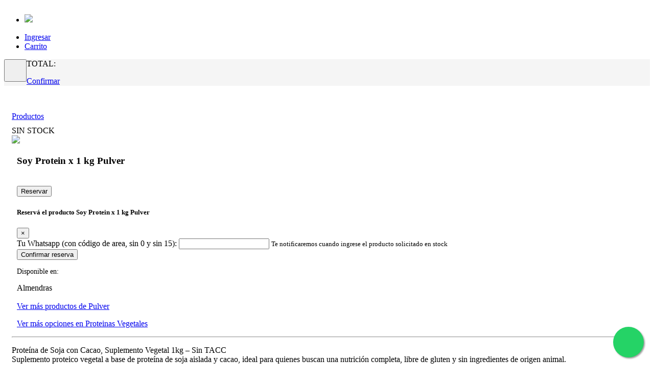

--- FILE ---
content_type: text/html; charset=UTF-8
request_url: https://ballnutrition.com.ar/productos/proteinasvegetales/soyproteinx1kgpulver
body_size: 5751
content:
<!DOCTYPE html>
<html>
<head>
    <!-- Google Tag Manager -->
    <script>(function(w,d,s,l,i){w[l]=w[l]||[];w[l].push({'gtm.start':
    new Date().getTime(),event:'gtm.js'});var f=d.getElementsByTagName(s)[0],
    j=d.createElement(s),dl=l!='dataLayer'?'&l='+l:'';j.async=true;j.src=
    'https://www.googletagmanager.com/gtm.js?id='+i+dl;f.parentNode.insertBefore(j,f);
    })(window,document,'script','dataLayer','GTM-NR2R2K6');</script>
    <!-- End Google Tag Manager -->
    <meta charset="utf-8">
    <meta name="viewport" content="width=device-width, initial-scale=1.0, shrink-to-fit=no">
    <title>Ball Nutrition</title>
    <link rel="stylesheet" href="/assets/bootstrap-4.4.1/css/bootstrap.min.css?v=1.1">
<link rel="stylesheet" href="/assets/fontawesome/css/all.min.css?v=1.1">
<link rel="stylesheet" href="https://fonts.googleapis.com/css?family=Open+Sans:300,300i,400,400i,600,600i,700,700i,800,800i&amp;subset=cyrillic">
<link rel="stylesheet" href="https://fonts.googleapis.com/css?family=Montserrat:400,400i,700,700i,600,600i">
<link rel="stylesheet" href="/assets/css/estilos.css?v=1.3">
<link rel="stylesheet" href="/assets/css/animate.css?v=1.1">
<link rel="stylesheet" href="/assets/select2/css/select2.css?v=1.1">
<script src="/assets/js/jquery-3.4.1.min.js?v=1.1"></script>
<script src="https://cdn.jsdelivr.net/npm/popper.js@1.16.0/dist/umd/popper.min.js" integrity="sha384-Q6E9RHvbIyZFJoft+2mJbHaEWldlvI9IOYy5n3zV9zzTtmI3UksdQRVvoxMfooAo" crossorigin="anonymous"></script>
<script src="/assets/bootstrap-4.4.1/js/bootstrap.min.js"></script>
<script async src="/assets/js/baguetteBox.min.js?v=1.1"></script>
<script async src="/assets/js/smoothproducts.min.js?v=1.1"></script>
<script async src="/assets/js/theme.js?v=1.1"></script>
<script async src="/assets/notify/bootstrap-notify.min.js?v=1.1"></script>
<script src="/assets/select2/js/select2.min.js?v=1.1"></script>
<script src="/assets/js/iq-drop.js?v=1.1"></script>
<script src="/assets/js/func.js?v="></script></head>


<script type="text/javascript">
$( document ).ready(function() {
function isPhone(email) {
  var regex = /^\d+$/; 
  return regex.test(email);
}
  $('.reservar_item').click( function(){
    var id_reserva = parseInt($(this).parent().parent().find('.text_reserva').data('idproducto'));
    var email = $(this).parent().parent().find('.text_reserva').val();
    $('#reserva_'+id_reserva).modal('toggle');
    if (isPhone(email)){

    var promise = new Promise(function(resolve, reject){
        $.ajax({
            url: "/reservar_producto.php?p=" + id_reserva + "&e=" + email,
            success: function(data){
              if (data == 1){
                    $.notify({
                      message: 'Recibimos tu reserva correctamente, te notificaremos vía Whatsapp cuando contemos nuevamente con stock',
                    },{
                      allow_dismiss: false,
                      placement: {
                        from: "top",
                        align: "center"
                      },
                      type: 'info',
                      delay: '2000',
                      animate: {
                      enter: 'animated fadeInDown',
                      exit: 'animated fadeOutUp'
                      },
                  });
                  } else {
                      $.notify({
                      message: 'No se pudo realizar la reserva, verificá que tu Whatsapp esté bien ingresado, con código de area sin 0 y sin 15',
                    },{
                      allow_dismiss: false,
                      placement: {
                        from: "top",
                        align: "center"
                      },
                      type: 'danger',
                      delay: '50',
                      animate: {
                      enter: 'animated fadeInDown',
                      exit: 'animated fadeOutUp'
                      },
                  });
                  }
            }
        });
    });


  } else{
    $.notify({
        message: 'No se pudo realizar la reserva, verificá que tu teléfono esté bien ingresado, sin 0 y sin 15',
      },{
        allow_dismiss: false,
        placement: {
          from: "top",
          align: "center"
        },
        type: 'danger',
        delay: '150',
        animate: {
        enter: 'animated fadeInDown',
        exit: 'animated fadeOutUp'
        },
    });
  }

  });

    $( ".img-fluid" ).dblclick(function() {
      $(".noselect").removeClass("noselect");
    });
});

</script>
<body>
  <!-- Google Tag Manager (noscript) -->
  <noscript><iframe src="https://www.googletagmanager.com/ns.html?id=GTM-NR2R2K6"
  height="0" width="0" style="display:none;visibility:hidden"></iframe></noscript>
  <!-- End Google Tag Manager (noscript) -->
    <main class="page product-page">
    <div style="margin-bottom: 24px;"></div>
<nav  class="navbar navbar-expand-md navbar-dark bg-dark py-1 nav-end fixed-top">
    <div class="container">
        <ul class="navbar-nav mr-auto" style="flex-direction: row">
            
            <li style="padding-bottom: 0px; padding-top: 4px;" class="nav-item px-1"><a style="color: #d2d1d1; padding: 0px" class="nav-link hov" href="/"><img style="max-width: 120px; " src="/assets/img/b3.png" class="logo-ball" /></a></li>
            <style type="text/css">
              .hov:hover {-webkit-filter: brightness(120%); }
            </style>
        </ul>
        <ul class="navbar-nav nav-end flex-end justify-content-end">
            <li class="nav-item px-1">
                                <a class="nav-link" href="/ingresar"><span class="fa fa-lg fa-sign-in-alt"></span> <span class="nav-item-text"> Ingresar</span></a>
                            </li>
                        <li class="nav-item px-1 btn-cart">
                <a class="nav-link" href="#" data-toggle="modal" data-target=".modal-carrito">
            <i class="fa d-inline fa-lg fa-cart-arrow-down"></i> <span class="nav-item-text"> Carrito </span>
            <span id="cantidad_items_cart" class="badge badge-pill badge-danger"></span></a>

            </li>         </ul>
    </div>
</nav>
<div class="container">
  <div class="modal right fade modal-carrito" tabindex="-1" role="dialog" aria-labelledby="modal-cart">
    <div class="modal-dialog" role="document">
      <div class="modal-content">

        <div style="background-color: #f5f5f5; padding-right: 5px;">
          <button type="button" style="outline: none; float: left; padding: 20px;" class="close" data-dismiss="modal" aria-label="Close"><i class="fa fa-chevron-up"></i></button>
           <span class="header-cart">TOTAL:</span> <span class="subtotal text-info"></span><p class="p-confirmar">
              <a id="confirmar-compra" class="btn btn-primary btn-confirmar disabled" href="/checkout">Confirmar <i class="fa fa-chevron-right"></i> </a></p>
        </div>
            <div id="menu_cart" class="modal-body">
                          </div>
          </div>
        </div>
      </div><!-- modal-content -->
    </div><!-- modal-dialog -->
  </div><!-- modal -->
</div><!-- container -->
<script type="text/javascript">

$(document).ready(function() {

  $(document).on('click', '.dropdown-menu', function(e) {
    e.stopPropagation();
  });

  $(document).on('click', '.add_item', function(e) {
    var cant = $(this).parent().parent().find('.cantidad_item').val();
    var titulo = $(this).parent().parent().parent().parent().parent().find('.product_add').text();
    var precio = $(this).parent().parent().parent().parent().find('.product-price').text().substring(1);
    var prod_id = $(this).attr('id');
    var index_id = $('#cantidad_items_cart').text();

    $.get("/item_cart_add.php?id=" + $(this).attr('id') + "&c=" + cant, function (data) { });

    append_cart(prod_id, index_id, titulo, cant, precio);

    $('#cantidad_items_cart').html((parseInt($('#cantidad_items_cart').html(),10) || 0) + 1);

    if ($('#confirmar-compra').hasClass('disabled')){ $('#confirmar-compra').removeClass('disabled'); }

    calc_total();

    $.notify({
        message: 'Agregaste ' + cant + ' producto(s) al carrito',
      },{
        allow_dismiss: false,
        placement: {
          from: "top",
          align: "center"
        },
        type: 'info',
        delay: '50',
        animate: {
        enter: 'animated fadeInDown',
        exit: 'animated fadeOutUp'
        },
    });

  });

  $(document).on('click', '.remove-item', function(e) {
    e.preventDefault();
    $.get( "/item_cart_rem.php?id=" + $(this).data('index'));
        $(this).parent().remove();
        $("#cantidad_items_cart").text(parseInt($("#cantidad_items_cart").text(), 10) - 1);
        if ($("#cantidad_items_cart").text() == 0){
             $('#confirmar-compra').addClass('disabled');
          }
        calc_total();
  });

  $(document).on('input', '.item-cantidad', function(){
      $.get( "/item_cart_cant.php?id=" + $(this).parent().parent().find('.remove-item').data('index') + "&v=" + $(this).val());
      calc_total();
  });

  calc_total();

});
</script>        <section class="clean-block clean-product dark">
            <div class="container" style="padding-left: 0pc; padding-right: 0px;">
                <div class="block-content" style="padding-left: 15px !important; padding-right: 15px !important; padding-top: 35px;">
                	<div class="link-productos" style="padding-bottom: 10px;"><a href="/productos"> <i class="fa fa-arrow-left"></i> Productos</a></div>
                    <div class="product-info clean-pricing-item" style="border-top: none !important; padding-left: 0px !important;">
                                                              <div class="ribbon ribbon-grey"><span>SIN STOCK </span></div>
                                                                
                                                <div class="row">
                            <div class="col-md-6">
                                <div class="">
                                <meta property="og:image" content="/assets/img/products/997.jpg">
                                <meta property="og:description" content="Soy Protein x 1 kg Pulver $36700">
                                    <div><img src="/assets/img/products/997.jpg?v=1751460400" class="img-fluid d-block mx-auto"/></a></div>
                                </div>
                            </div>
                            <div class="col-md-6">
                                <div class="info titulo-detalle-producto" style="padding-left: 10px !important; padding-right: 10px !important;">
                                    <h3 class="product-name3 product_add">Soy Protein x 1 kg Pulver</h3>
                                                                            <div class="input-group mb-4">
                                        <div style="padding-top: 20px;" class="input-group-prepend">
                                            <button class="btn btn-secondary btn-card-reservar" data-toggle="modal" data-target="#reserva_997" type="button">Reservar</button>
                                        </div>
                                    </div>

                                    <div class="modal fade" id="reserva_997" tabindex="-1" role="dialog" aria-labelledby="reserva_997"aria-hidden="true">
                                    <div class="modal-dialog">
                                      <div class="modal-content">
                                        <div class="modal-header">
                                          <h5 class="modal-title" id="exampleModalLabel">Reservá el producto Soy Protein x 1 kg Pulver</h5>
                                          <button type="button" class="close" data-dismiss="modal" aria-label="Close">
                                            <span aria-hidden="true">&times;</span>
                                          </button>
                                        </div>
                                        <div class="modal-body">
                                          <div class="form-group">
                                            <label for="exampleInputEmail1">Tu Whatsapp (con código de area, sin 0 y sin 15):</label>
                                            <input type="text" class="form-control text_reserva" data-idproducto="997" value="">
                                            <small class="form-text text-muted">Te notificaremos cuando ingrese el producto solicitado en stock</small>
                                          </div>
                                        </div>
                                        <div class="modal-footer">
                                          <button type="button" class="btn btn-primary reservar_item">Confirmar reserva</button>
                                        </div>
                                      </div>
                                    </div>
                                  </div>

                                                                                                                <p style="font-size: 0.9em">Disponible en:</p>
                                                                        <span class="badge badge-secondary">Almendras</span>                                                                        <div style="margin-top: 18px;" class="summary">
                                        <p><a href="/busqueda?q=&c=&m=pulver"><i class="fa fa-arrow-right"></i> Ver más productos de Pulver</a></p>
                                        <p><a href="/busqueda?q=&c=proteinasvegetales&m="> <i class="fa fa-arrow-right"></i> Ver más opciones en Proteinas Vegetales</a></p>

                                        
                                    </div>
                                </div>
                            </div>
                        </div>
                    </div>
                    <div class="product-info">
                        <div>
                            <hr>
                            <p class="noselect">

                                 Proteína de Soja con Cacao, Suplemento Vegetal 1kg – Sin TACC<br />
Suplemento proteico vegetal a base de proteína de soja aislada y cacao, ideal para quienes buscan una nutrición completa, libre de gluten y sin ingredientes de origen animal.<br />
<br />
La proteína de soja isolada es de rápida absorción y contiene todos los aminoácidos esenciales, lo que la convierte en una excelente opción para el desarrollo de masa muscular, la recuperación post entrenamiento y el rendimiento físico general.<br />
<br />
Ideal para:<br />
Dietas vegetarianas o veganas.<br />
Personas con intolerancia a la lactosa o celiaquía.<br />
Deportistas que buscan mejorar fuerza y resistencia.<br />
<br />
Beneficios destacados:<br />
Favorece el crecimiento y mantenimiento de masa muscular.<br />
Ayuda a la recuperación después del ejercicio.<br />
Aporta antioxidantes naturales y refuerza la función inmunológica.<br />
Sin grasas trans ni colesterol.<br />
<br />
Modo de uso:<br />
Disolver 1 scoop (40g) en 250 ml de agua o bebida vegetal (leche de soja, almendras, etc.). Consumir después del entrenamiento o entre comidas.<br />
<br />
Presentación: 1 kg – Rinde 25 porciones aprox.<br />
<br />
Información Nutricional (por 40 g):<br />
Valor energético: 156 kcal<br />
Proteínas: 34 g<br />
Carbohidratos: 4 g<br />
Grasas totales: 0,5 g (saturadas 0 g, trans 0 g)<br />
Fibra: 0 g<br />
Sodio: 260 mg<br />
<br />
Ingredientes: proteína aislada de soja, cacao en polvo, maltodextrina, extracto natural de avellanas, sucralosa, estabilizante INS 466, antiaglomerante INS 341iii.<br />
Libre de gluten. Apto para celíacos.<iframe width="100%" height="600" src="https://www.youtube.com/embed/SEE-hldWEAc?si=enVX9XkENeYghHIM" title="YouTube video player" frameborder="0" allow="accelerometer; autoplay; clipboard-write; encrypted-media; gyroscope; picture-in-picture; web-share" referrerpolicy="strict-origin-when-cross-origin" allowfullscreen></iframe>                            </p>
                        </div>
                    </div>
                    <!--  -->
                    <div class="clean-related-items">
                        <h4>Otras presentaciones:</h4>
                                                <div class="items">
                            <div class="row justify-content-center">
                                                                                              <div id="similares" class="col-lg-12">
                                    <div>
                                                                    </div>
                                </div>
                                
                            </div>
                        </div>
                    </div>
                </div>
            </div>
        </section>
    </main>
    <style type="text/css">
        	.float{
				position:fixed;
				width:60px;
				height:60px;
				bottom:20px;
				right:20px;
				background-color:#25d366;
				color:#FFF;
				border-radius:50px;
				text-align:center;
			  	font-size:30px;
				box-shadow: 2px 2px 3px #999;
			  	z-index:9999;
			}
			.float:hover {
			  color: white;
			}

			.my-float{
				margin-top:16px;
			}
        </style>
          <a href="https://api.whatsapp.com/send?phone=5491144141101" class="float" target="_blank">
          <i class="fab fa-whatsapp my-float"></i>
        </a>
    <footer class="page-footer dark" style="background-color: #000; padding-bottom: 30px; padding-top: 10px !important;">
    <div class="container">
        <div class="row">
            <div class="col-sm-3">
                <h5>Mapa del Sitio</h5>
                <ul>
                    <li style="padding-bottom:5px;"><a href="/inicio">Inicio</a></li>
                    <li style="padding-bottom:5px;"><a href="/productos">Productos</a></li>
                    <li style="padding-bottom:5px;"><a href="/inicio#ofertasdelmes">Ofertas del Mes</a></li>
                </ul>
            </div>
            <div class="col-sm-3">
                <h5>Sobre nosotros</h5>
                <ul>
                    <li style="padding-bottom:5px;"><a href="/contacto">Contactanos</a></li>
                    <li style="padding-bottom:5px;"><a rel="noreferrer" target="_blank" href="https://listado.mercadolibre.com.ar/_CustId_3740200">E-shop Mercadolibre</a></li>
                </ul>
            </div>
            <div class="col-sm-3">
                <h5>Ayuda</h5>
                <ul>
                    <li style="padding-bottom:5px;"><a href="/faq">Preguntas Frecuentes</a></li>
                    <li style="padding-bottom:5px;"><a href="/costos-envio">Costos de Envío</a></li>
                    <li style="padding-bottom:5px;"><a rel="noreferrer" target="_blank" href="https://www.correoargentino.com.ar/formularios/ondnc">Seguimientos de envío</a></li>
                </ul>
            </div>
            <div class="col-sm-3">
                <h5>Legal</h5>
                <ul>
                    <li style="padding-bottom:5px;"><a rel="noreferrer" target="blank" href="http://qr.afip.gob.ar/?qr=yuM694yht90sd4FR5YiG7A,,">Data Fiscal</a></li>
                </ul>
            </div>
        </div>
    </div>
</footer></body>
<style type="text/css">
@media (max-width: 350px) {
  .recomendados {
    font-size: 0.9em !important;
    width: 300px;
    height: 3em;
    line-height: 1.4em;
    display: flex;
    -webkit-line-clamp: 2;
    display: -webkit-box;
    -webkit-box-orient: vertical;
    overflow: ellipsis;

  }
}
@media (min-device-width: 351px) and (max-device-width: 768px) {
  .recomendados {
    font-size: 1.1em !important;
    width: 300px;
    height: 3em;
    line-height: 1.4em;
    display: flex;
    -webkit-line-clamp: 2;
    display: -webkit-box;
    -webkit-box-orient: vertical;
    overflow: ellipsis;
  }
}

@media (max-width: 350px) {
  .recomendados_precio {
    font-size: 0.9em !important;
  }
}
@media (min-device-width: 351px) and (max-device-width: 768px) {
  .recomendados_precio {
    font-size: 1em !important;
  }
}

.recomendados_precio {
  font-size: 18px;
  font-weight: 800;
  position: absolute;
  top: 50%;
  -ms-transform: translateY(-50%);
  transform: translateY(-50%);
  padding-bottom: 5px;
  padding-top: 5px;
  padding-left: 6px;
  font-weight: bold;
  overflow: none !important;
}

</style>

</html>


--- FILE ---
content_type: text/plain
request_url: https://www.google-analytics.com/j/collect?v=1&_v=j102&a=2036294395&t=pageview&_s=1&dl=https%3A%2F%2Fballnutrition.com.ar%2Fproductos%2Fproteinasvegetales%2Fsoyproteinx1kgpulver&ul=en-us%40posix&dt=Ball%20Nutrition&sr=1280x720&vp=1280x720&_u=YEBAAAABAAAAAC~&jid=66166096&gjid=1465211483&cid=1353540601.1766146561&tid=UA-176308648-1&_gid=1474754415.1766146561&_r=1&_slc=1&gtm=45He5cb0h2n81NR2R2K6v845490901za200zd845490901&gcd=13l3l3l3l1l1&dma=0&tag_exp=103116026~103200004~104527906~104528500~104684208~104684211~105391252~115583767~115616986~115938465~115938469~116184927~116184929~116251938~116251940&z=1664392414
body_size: -438
content:
2,cG-6RGVXE4NQ3,cG-XP53KFL4LW